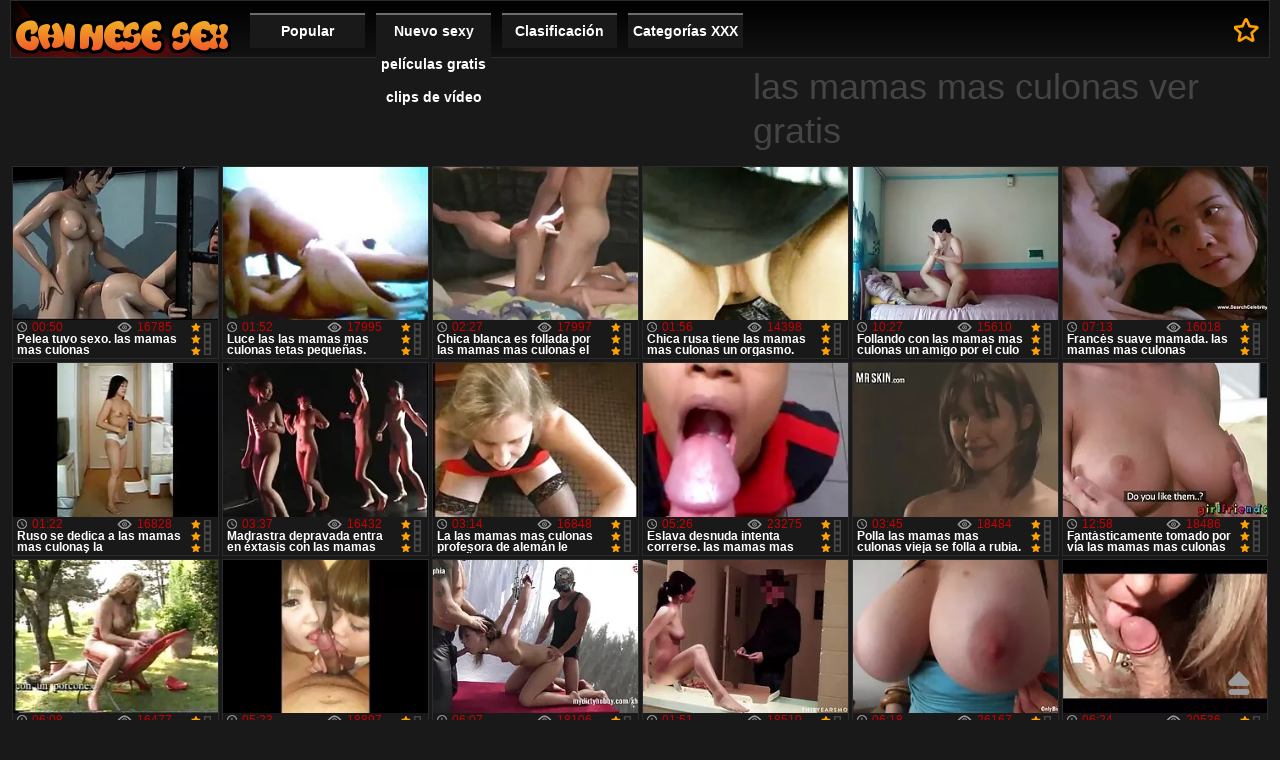

--- FILE ---
content_type: text/html; charset=UTF-8
request_url: https://madresculonas.top/tag/69/
body_size: 8958
content:
<!DOCTYPE html>
<html lang="es">
<head>
	<meta http-equiv="Content-Type" content="text/html; charset=utf-8">
	<title>Ver gratis  las mamas mas culonas Caliente porno sin registro en Madres culonas xxx. </title>
	<meta name="viewport" content="width=device-width, initial-scale=1.0">
	<meta name="description" content="Miles de video porno gratis  las mamas mas culonas, ver gratis y sin registro ">
			<meta name="keywords" content="Madres culonas xxx, porno, porno gratis, películas xxx para adultos, alta definición, mejor porno, porno caliente, video para adultos, película porno, videos xxx para adultos, sexo, calidad hd, porno ">
		<link rel="shortcut icon" type="image/x-icon" href="https://madresculonas.top/files/favicon.ico" />
	<link type="text/css" rel="stylesheet" href="https://madresculonas.top/files/main.min.css">
	
<link rel="canonical" href="https://madresculonas.top/tag/69/"/>
<base target="_blank">
<style>body, .info, .menu a, .button{color:#FFF !important;}
.th a, .holder, .info b{font-size:12px !important;}
</style>
</head>
<body><header role="banner">
		<div class="header">
		<div class="holder"><nav role="navigation">
			<div class="logo"><a href="https://madresculonas.top/" target="_self">Madres culonas xxx </a></div>
			<ul class="menu">
				<li><a href="https://madresculonas.top/popular.html" target="_self">Popular </a></li>
				<li><a href="https://madresculonas.top/newporno.html" target="_self">Nuevo sexy películas gratis clips de vídeo </a></li>
				<li><a href="https://madresculonas.top/" target="_self">Clasificación </a></li>
				<li>
					<a href="https://madresculonas.top/categoryall.html" target="_self">Categorías XXX </a>
<ul>
<li><a href="https://madresculonas.top/category/anal/" target="_self">Anal video</a></li><li><a href="https://madresculonas.top/category/vintage/" target="_self">Antiguo</a></li><li><a href="https://madresculonas.top/category/black/" target="_self">Babes negro</a></li><li><a href="https://madresculonas.top/category/lesbians/" target="_self">Caliente lesbianas</a></li><li><a href="https://madresculonas.top/category/orgy/" target="_self">Caliente orgía de sexo</a></li><li><a href="https://madresculonas.top/category/softcore/" target="_self">Caliente softcore</a></li><li><a href="https://madresculonas.top/category/babes/" target="_self">Chicas Sexy</a></li><li><a href="https://madresculonas.top/category/big_boobs/" target="_self">Enormes tetas</a></li><li><a href="https://madresculonas.top/category/european/" target="_self">Euro sexo</a></li><li><a href="https://madresculonas.top/category/public_nudity/" target="_self">Flash</a></li><li><a href="https://madresculonas.top/category/cumshots/" target="_self">Free corrida</a></li><li><a href="https://madresculonas.top/category/outdoor/" target="_self">Fuera de pornografía</a></li><li><a href="https://madresculonas.top/category/bbw/" target="_self">Gordas videos</a></li><li><a href="https://madresculonas.top/category/big_cock/" target="_self">Gran polla</a></li><li><a href="https://madresculonas.top/category/bisexuals/" target="_self">Intersexual</a></li><li><a href="https://madresculonas.top/category/bdsm/" target="_self">La servidumbre sexo</a></li><li><a href="https://madresculonas.top/category/latin/" target="_self">Latina babes</a></li><li><a href="https://madresculonas.top/category/teens/" target="_self">Lindo petite desnudo</a></li><li><a href="https://madresculonas.top/category/matures/" target="_self">Maduro sexo</a></li><li><a href="https://madresculonas.top/category/hardcore/" target="_self">Muy difícil sexo</a></li><li><a href="https://madresculonas.top/category/grannies/" target="_self">Nan</a></li><li><a href="https://madresculonas.top/category/asian/" target="_self">Oriental sexo</a></li><li><a href="https://madresculonas.top/category/amateur/" target="_self">Porno Amateur</a></li><li><a href="https://madresculonas.top/category/cartoons/" target="_self">Sátira</a></li><li><a href="https://madresculonas.top/category/stockings/" target="_self">Sexo medias</a></li><li><a href="https://madresculonas.top/category/blowjobs/" target="_self">Trabajo de golpe</a></li><li><a href="https://madresculonas.top/category/shemales/" target="_self">Transexual</a></li><li><a href="https://madresculonas.top/category/voyeur/" target="_self">Voyeur</a></li><li><a href="https://madresculonas.top/category/pornstars/" target="_self">Xxx pornstars</a></li>
</ul></nav>
				</li>
			</ul>
			<a href="/" rel="sidebar" title="Ver gratis  las mamas mas culonas Caliente porno sin registro en Madres culonas xxx. " class="bookmark">A favoritos </a>
		</div>
	</div>

</header><main role="main"><div class="main">
<div class="txt-block-main-01">
		<h1>las mamas mas culonas ver gratis </h1>
<div class="txt"></div>
	</div>
<div class="block-holder">
	<div class="title ico-vid"></div>
	<div class="th-videos">
<div class="th">
				<a href="/video/1163/pelea-tuvo-sexo-las-mamas-mas-culonas/">
					<img src="https://madresculonas.top/media/thumbs/3/v01163.webp?1612831236" width="242" height="181" alt="Pelea tuvo sexo. las ..."/>
					<div class="info">
																		<div class="rating">
							<div class="rate" style="height:100%">
								<div class="scale">100%</div>
							</div>
						</div>
						<div class="top-info">
							<div class="views">16785</div>
							<div class="duration">00:50</div>
						</div>
						<b>Pelea tuvo sexo. las mamas mas culonas</b>
					</div>
				</a>
			</div><div class="th">
				<a href="https://madresculonas.top/link.php">
					<img src="https://madresculonas.top/media/thumbs/6/v03716.webp?1610068859" width="242" height="181" alt="Luce las las mamas m ..."/>
					<div class="info">
																		<div class="rating">
							<div class="rate" style="height:100%">
								<div class="scale">100%</div>
							</div>
						</div>
						<div class="top-info">
							<div class="views">17995</div>
							<div class="duration">01:52</div>
						</div>
						<b>Luce las las mamas mas culonas tetas pequeñas.</b>
					</div>
				</a>
			</div><div class="th">
				<a href="https://madresculonas.top/link.php">
					<img src="https://madresculonas.top/media/thumbs/1/v00811.webp?1612228138" width="242" height="181" alt="Chica blanca es foll ..."/>
					<div class="info">
																		<div class="rating">
							<div class="rate" style="height:100%">
								<div class="scale">100%</div>
							</div>
						</div>
						<div class="top-info">
							<div class="views">17997</div>
							<div class="duration">02:27</div>
						</div>
						<b>Chica blanca es follada por las mamas mas culonas el culo por un hombre negro.</b>
					</div>
				</a>
			</div><div class="th">
				<a href="https://madresculonas.top/link.php">
					<img src="https://madresculonas.top/media/thumbs/3/v09303.webp?1609028650" width="242" height="181" alt="Chica rusa tiene las ..."/>
					<div class="info">
																		<div class="rating">
							<div class="rate" style="height:100%">
								<div class="scale">100%</div>
							</div>
						</div>
						<div class="top-info">
							<div class="views">14398</div>
							<div class="duration">01:56</div>
						</div>
						<b>Chica rusa tiene las mamas mas culonas un orgasmo.</b>
					</div>
				</a>
			</div><div class="th">
				<a href="/video/884/follando-con-las-mamas-mas-culonas-un-amigo-por-el-culo-con-un-consolador-/">
					<img src="https://madresculonas.top/media/thumbs/4/v00884.webp?1611620823" width="242" height="181" alt="Follando con las mam ..."/>
					<div class="info">
																		<div class="rating">
							<div class="rate" style="height:100%">
								<div class="scale">100%</div>
							</div>
						</div>
						<div class="top-info">
							<div class="views">15610</div>
							<div class="duration">10:27</div>
						</div>
						<b>Follando con las mamas mas culonas un amigo por el culo con un consolador.</b>
					</div>
				</a>
			</div><div class="th">
				<a href="/video/5712/franc%C3%A9s-suave-mamada-las-mamas-mas-culonas/">
					<img src="https://madresculonas.top/media/thumbs/2/v05712.webp?1610930387" width="242" height="181" alt="Francés suave mamada ..."/>
					<div class="info">
																		<div class="rating">
							<div class="rate" style="height:100%">
								<div class="scale">100%</div>
							</div>
						</div>
						<div class="top-info">
							<div class="views">16018</div>
							<div class="duration">07:13</div>
						</div>
						<b>Francés suave mamada. las mamas mas culonas</b>
					</div>
				</a>
			</div><div class="th">
				<a href="/video/1605/ruso-se-dedica-a-las-mamas-mas-culonas-la-masturbaci%C3%B3n-/">
					<img src="https://madresculonas.top/media/thumbs/5/v01605.webp?1613607868" width="242" height="181" alt="Ruso se dedica a las ..."/>
					<div class="info">
																		<div class="rating">
							<div class="rate" style="height:100%">
								<div class="scale">100%</div>
							</div>
						</div>
						<div class="top-info">
							<div class="views">16828</div>
							<div class="duration">01:22</div>
						</div>
						<b>Ruso se dedica a las mamas mas culonas la masturbación.</b>
					</div>
				</a>
			</div><div class="th">
				<a href="https://madresculonas.top/link.php">
					<img src="https://madresculonas.top/media/thumbs/1/v00231.webp?1608826670" width="242" height="181" alt="Madrastra depravada  ..."/>
					<div class="info">
																		<div class="rating">
							<div class="rate" style="height:100%">
								<div class="scale">100%</div>
							</div>
						</div>
						<div class="top-info">
							<div class="views">16432</div>
							<div class="duration">03:37</div>
						</div>
						<b>Madrastra depravada entra en éxtasis con las mamas mas culonas esperma.</b>
					</div>
				</a>
			</div><div class="th">
				<a href="https://madresculonas.top/link.php">
					<img src="https://madresculonas.top/media/thumbs/5/v07275.webp?1608855111" width="242" height="181" alt="La las mamas mas cul ..."/>
					<div class="info">
																		<div class="rating">
							<div class="rate" style="height:100%">
								<div class="scale">100%</div>
							</div>
						</div>
						<div class="top-info">
							<div class="views">16848</div>
							<div class="duration">03:14</div>
						</div>
						<b>La las mamas mas culonas profesora de alemán le enseña las tetas al chico y folla.</b>
					</div>
				</a>
			</div><div class="th">
				<a href="https://madresculonas.top/link.php">
					<img src="https://madresculonas.top/media/thumbs/8/v03098.webp?1610500100" width="242" height="181" alt="Eslava desnuda inten ..."/>
					<div class="info">
																		<div class="rating">
							<div class="rate" style="height:100%">
								<div class="scale">100%</div>
							</div>
						</div>
						<div class="top-info">
							<div class="views">23275</div>
							<div class="duration">05:26</div>
						</div>
						<b>Eslava desnuda intenta correrse. las mamas mas culonas</b>
					</div>
				</a>
			</div><div class="th">
				<a href="https://madresculonas.top/link.php">
					<img src="https://madresculonas.top/media/thumbs/5/v00055.webp?1612747211" width="242" height="181" alt="Polla las mamas mas  ..."/>
					<div class="info">
																		<div class="rating">
							<div class="rate" style="height:100%">
								<div class="scale">100%</div>
							</div>
						</div>
						<div class="top-info">
							<div class="views">18484</div>
							<div class="duration">03:45</div>
						</div>
						<b>Polla las mamas mas culonas vieja se folla a rubia.</b>
					</div>
				</a>
			</div><div class="th">
				<a href="https://madresculonas.top/link.php">
					<img src="https://madresculonas.top/media/thumbs/7/v09247.webp?1613004873" width="242" height="181" alt="Fantásticamente toma ..."/>
					<div class="info">
																		<div class="rating">
							<div class="rate" style="height:100%">
								<div class="scale">100%</div>
							</div>
						</div>
						<div class="top-info">
							<div class="views">18486</div>
							<div class="duration">12:58</div>
						</div>
						<b>Fantásticamente tomado por vía las mamas mas culonas oral.</b>
					</div>
				</a>
			</div><div class="th">
				<a href="/video/7358/masaje-er%C3%B3tico-con-una-chica-delgada-y-esbelta-las-mamas-mas-culonas/">
					<img src="https://madresculonas.top/media/thumbs/8/v07358.webp?1613175077" width="242" height="181" alt="Masaje erótico con u ..."/>
					<div class="info">
																		<div class="rating">
							<div class="rate" style="height:100%">
								<div class="scale">100%</div>
							</div>
						</div>
						<div class="top-info">
							<div class="views">16477</div>
							<div class="duration">06:08</div>
						</div>
						<b>Masaje erótico con una chica delgada y esbelta. las mamas mas culonas</b>
					</div>
				</a>
			</div><div class="th">
				<a href="/video/2745/jay-mack-se-corre-sobre-las-gafas-de-kitty-carrera-las-mamas-mas-culonas/">
					<img src="https://madresculonas.top/media/thumbs/5/v02745.webp?1609293995" width="242" height="181" alt="Jay Mack se corre so ..."/>
					<div class="info">
																		<div class="rating">
							<div class="rate" style="height:100%">
								<div class="scale">100%</div>
							</div>
						</div>
						<div class="top-info">
							<div class="views">18897</div>
							<div class="duration">05:23</div>
						</div>
						<b>Jay Mack se corre sobre las gafas de Kitty Carrera. las mamas mas culonas</b>
					</div>
				</a>
			</div><div class="th">
				<a href="/video/3032/lesbianas-sexuales-en-formaci%C3%B3n-las-mamas-mas-culonas/">
					<img src="https://madresculonas.top/media/thumbs/2/v03032.webp?1609381242" width="242" height="181" alt="Lesbianas sexuales e ..."/>
					<div class="info">
																		<div class="rating">
							<div class="rate" style="height:100%">
								<div class="scale">100%</div>
							</div>
						</div>
						<div class="top-info">
							<div class="views">18106</div>
							<div class="duration">06:07</div>
						</div>
						<b>Lesbianas sexuales en formación. las mamas mas culonas</b>
					</div>
				</a>
			</div><div class="th">
				<a href="/video/7994/mejor-stripper-las-mamas-mas-culonas/">
					<img src="https://madresculonas.top/media/thumbs/4/v07994.webp?1609362477" width="242" height="181" alt="Mejor Stripper. las  ..."/>
					<div class="info">
																		<div class="rating">
							<div class="rate" style="height:100%">
								<div class="scale">100%</div>
							</div>
						</div>
						<div class="top-info">
							<div class="views">18510</div>
							<div class="duration">01:51</div>
						</div>
						<b>Mejor Stripper. las mamas mas culonas</b>
					</div>
				</a>
			</div><div class="th">
				<a href="https://madresculonas.top/link.php">
					<img src="https://madresculonas.top/media/thumbs/0/v08400.webp?1612228838" width="242" height="181" alt="Nekane se folla las  ..."/>
					<div class="info">
																		<div class="rating">
							<div class="rate" style="height:100%">
								<div class="scale">100%</div>
							</div>
						</div>
						<div class="top-info">
							<div class="views">26167</div>
							<div class="duration">06:18</div>
						</div>
						<b>Nekane se folla las mamas mas culonas a un hombre nuevo.</b>
					</div>
				</a>
			</div><div class="th">
				<a href="https://madresculonas.top/link.php">
					<img src="https://madresculonas.top/media/thumbs/3/v04233.webp?1611711233" width="242" height="181" alt="Fit madrastra las ma ..."/>
					<div class="info">
																		<div class="rating">
							<div class="rate" style="height:100%">
								<div class="scale">100%</div>
							</div>
						</div>
						<div class="top-info">
							<div class="views">20536</div>
							<div class="duration">06:24</div>
						</div>
						<b>Fit madrastra las mamas mas culonas copula con un chico joven.</b>
					</div>
				</a>
			</div><div class="th">
				<a href="/video/3222/el-bartender-se-folla-a-una-chica-de-culo-fant%C3%A1stico-y-se-corre-dentro-de-las-mamas-mas-culonas-ella-/">
					<img src="https://madresculonas.top/media/thumbs/2/v03222.webp?1611709727" width="242" height="181" alt="El bartender se foll ..."/>
					<div class="info">
																		<div class="rating">
							<div class="rate" style="height:100%">
								<div class="scale">100%</div>
							</div>
						</div>
						<div class="top-info">
							<div class="views">17321</div>
							<div class="duration">12:54</div>
						</div>
						<b>El bartender se folla a una chica de culo fantástico y se corre dentro de las mamas mas culonas ella.</b>
					</div>
				</a>
			</div><div class="th">
				<a href="/video/2996/keiran-lee-se-est%C3%A1-las-mamas-mas-culonas-tirando-a-la-camarera-/">
					<img src="https://madresculonas.top/media/thumbs/6/v02996.webp?1609425326" width="242" height="181" alt="Keiran Lee se está l ..."/>
					<div class="info">
																		<div class="rating">
							<div class="rate" style="height:100%">
								<div class="scale">100%</div>
							</div>
						</div>
						<div class="top-info">
							<div class="views">20978</div>
							<div class="duration">03:25</div>
						</div>
						<b>Keiran Lee se está las mamas mas culonas tirando a la camarera.</b>
					</div>
				</a>
			</div><div class="th">
				<a href="/video/2511/las-lesbianas-experimentan-las-mamas-mas-culonas-un-strapon-con-sus-vaginas-/">
					<img src="https://madresculonas.top/media/thumbs/1/v02511.webp?1610670421" width="242" height="181" alt="Las lesbianas experi ..."/>
					<div class="info">
																		<div class="rating">
							<div class="rate" style="height:100%">
								<div class="scale">100%</div>
							</div>
						</div>
						<div class="top-info">
							<div class="views">22602</div>
							<div class="duration">05:06</div>
						</div>
						<b>Las lesbianas experimentan las mamas mas culonas un strapon con sus vaginas.</b>
					</div>
				</a>
			</div><div class="th">
				<a href="/video/2866/tony-se-folla-a-la-primera-las-mamas-mas-culonas-persona-que-conoce-en-el-coche-/">
					<img src="https://madresculonas.top/media/thumbs/6/v02866.webp?1608907207" width="242" height="181" alt="Tony se folla a la p ..."/>
					<div class="info">
																		<div class="rating">
							<div class="rate" style="height:100%">
								<div class="scale">100%</div>
							</div>
						</div>
						<div class="top-info">
							<div class="views">24220</div>
							<div class="duration">11:11</div>
						</div>
						<b>Tony se folla a la primera las mamas mas culonas persona que conoce en el coche.</b>
					</div>
				</a>
			</div><div class="th">
				<a href="/video/1442/perdolit-rubia-las-mamas-mas-culonas-en-la-cocina-en-el-ano-/">
					<img src="https://madresculonas.top/media/thumbs/2/v01442.webp?1611883304" width="242" height="181" alt="Perdolit rubia las m ..."/>
					<div class="info">
																		<div class="rating">
							<div class="rate" style="height:100%">
								<div class="scale">100%</div>
							</div>
						</div>
						<div class="top-info">
							<div class="views">14940</div>
							<div class="duration">05:15</div>
						</div>
						<b>Perdolit rubia las mamas mas culonas en la cocina en el ano.</b>
					</div>
				</a>
			</div><div class="th">
				<a href="/video/5836/tiene-una-mujer-negra-en-un-las-mamas-mas-culonas-agujero-/">
					<img src="https://madresculonas.top/media/thumbs/6/v05836.webp?1613524190" width="242" height="181" alt="Tiene una mujer negr ..."/>
					<div class="info">
																		<div class="rating">
							<div class="rate" style="height:100%">
								<div class="scale">100%</div>
							</div>
						</div>
						<div class="top-info">
							<div class="views">14133</div>
							<div class="duration">08:00</div>
						</div>
						<b>Tiene una mujer negra en un las mamas mas culonas agujero.</b>
					</div>
				</a>
			</div><div class="th">
				<a href="/video/5598/una-chica-negra-tiene-sexo-con-una-las-mamas-mas-culonas-chica-blanca-/">
					<img src="https://madresculonas.top/media/thumbs/8/v05598.webp?1609807037" width="242" height="181" alt="Una chica negra tien ..."/>
					<div class="info">
																		<div class="rating">
							<div class="rate" style="height:100%">
								<div class="scale">100%</div>
							</div>
						</div>
						<div class="top-info">
							<div class="views">14555</div>
							<div class="duration">09:50</div>
						</div>
						<b>Una chica negra tiene sexo con una las mamas mas culonas chica blanca.</b>
					</div>
				</a>
			</div><div class="th">
				<a href="/video/3416/hermosa-mujer-las-mamas-mas-culonas-de-cabello-casta%C3%B1o-hace-una-mamada-real-/">
					<img src="https://madresculonas.top/media/thumbs/6/v03416.webp?1612661695" width="242" height="181" alt="Hermosa mujer las ma ..."/>
					<div class="info">
																		<div class="rating">
							<div class="rate" style="height:100%">
								<div class="scale">100%</div>
							</div>
						</div>
						<div class="top-info">
							<div class="views">19015</div>
							<div class="duration">06:06</div>
						</div>
						<b>Hermosa mujer las mamas mas culonas de cabello castaño hace una mamada real.</b>
					</div>
				</a>
			</div><div class="th">
				<a href="/video/6457/tirar-pedos-a-una-chica-dormida-en-medio-de-la-noche-las-mamas-mas-culonas/">
					<img src="https://madresculonas.top/media/thumbs/7/v06457.webp?1609462481" width="242" height="181" alt="Tirar pedos a una ch ..."/>
					<div class="info">
																		<div class="rating">
							<div class="rate" style="height:100%">
								<div class="scale">100%</div>
							</div>
						</div>
						<div class="top-info">
							<div class="views">16187</div>
							<div class="duration">05:03</div>
						</div>
						<b>Tirar pedos a una chica dormida en medio de la noche. las mamas mas culonas</b>
					</div>
				</a>
			</div><div class="th">
				<a href="/video/4996/un-chico-las-mamas-mas-culonas-sano-se-folla-por-el-co%C3%B1o-a-una-gorda-/">
					<img src="https://madresculonas.top/media/thumbs/6/v04996.webp?1609430780" width="242" height="181" alt="Un chico las mamas m ..."/>
					<div class="info">
																		<div class="rating">
							<div class="rate" style="height:100%">
								<div class="scale">100%</div>
							</div>
						</div>
						<div class="top-info">
							<div class="views">21066</div>
							<div class="duration">15:57</div>
						</div>
						<b>Un chico las mamas mas culonas sano se folla por el coño a una gorda.</b>
					</div>
				</a>
			</div><div class="th">
				<a href="/video/163/el-estudio-las-mamas-mas-culonas-de-rocco-tuvo-una-org%C3%ADa-/">
					<img src="https://madresculonas.top/media/thumbs/3/v00163.webp?1612571060" width="242" height="181" alt="El estudio las mamas ..."/>
					<div class="info">
																		<div class="rating">
							<div class="rate" style="height:100%">
								<div class="scale">100%</div>
							</div>
						</div>
						<div class="top-info">
							<div class="views">17424</div>
							<div class="duration">06:05</div>
						</div>
						<b>El estudio las mamas mas culonas de Rocco tuvo una orgía.</b>
					</div>
				</a>
			</div><div class="th">
				<a href="/video/1575/el-chico-tiene-sexo-con-su-novia-despu%C3%A9s-de-las-mamas-mas-culonas-la-escuela-/">
					<img src="https://madresculonas.top/media/thumbs/5/v01575.webp?1610671251" width="242" height="181" alt="El chico tiene sexo  ..."/>
					<div class="info">
																		<div class="rating">
							<div class="rate" style="height:100%">
								<div class="scale">100%</div>
							</div>
						</div>
						<div class="top-info">
							<div class="views">18243</div>
							<div class="duration">05:02</div>
						</div>
						<b>El chico tiene sexo con su novia después de las mamas mas culonas la escuela.</b>
					</div>
				</a>
			</div><div class="th">
				<a href="/video/4898/el-cabr%C3%B3n-se-folla-a-una-las-mamas-mas-culonas-se%C3%B1orita-gorda-/">
					<img src="https://madresculonas.top/media/thumbs/8/v04898.webp?1609807923" width="242" height="181" alt="El cabrón se folla a ..."/>
					<div class="info">
																		<div class="rating">
							<div class="rate" style="height:100%">
								<div class="scale">100%</div>
							</div>
						</div>
						<div class="top-info">
							<div class="views">15415</div>
							<div class="duration">06:00</div>
						</div>
						<b>El cabrón se folla a una las mamas mas culonas señorita gorda.</b>
					</div>
				</a>
			</div><div class="th">
				<a href="/video/5606/mejor-las-mamas-mas-culonas-follada-por-una-morena-/">
					<img src="https://madresculonas.top/media/thumbs/6/v05606.webp?1610760869" width="242" height="181" alt="Mejor las mamas mas  ..."/>
					<div class="info">
																		<div class="rating">
							<div class="rate" style="height:100%">
								<div class="scale">100%</div>
							</div>
						</div>
						<div class="top-info">
							<div class="views">16632</div>
							<div class="duration">06:54</div>
						</div>
						<b>Mejor las mamas mas culonas follada por una morena.</b>
					</div>
				</a>
			</div><div class="th">
				<a href="/video/2152/chica-tatuada-folla-con-las-mamas-mas-culonas-masajista-/">
					<img src="https://madresculonas.top/media/thumbs/2/v02152.webp?1612402496" width="242" height="181" alt="Chica tatuada folla  ..."/>
					<div class="info">
																		<div class="rating">
							<div class="rate" style="height:100%">
								<div class="scale">100%</div>
							</div>
						</div>
						<div class="top-info">
							<div class="views">16636</div>
							<div class="duration">07:52</div>
						</div>
						<b>Chica tatuada folla con las mamas mas culonas masajista.</b>
					</div>
				</a>
			</div><div class="th">
				<a href="/video/5473/anita-bellini-se-hace-follar-sus-dos-agujeros-las-mamas-mas-culonas/">
					<img src="https://madresculonas.top/media/thumbs/3/v05473.webp?1608684961" width="242" height="181" alt="Anita Bellini se hac ..."/>
					<div class="info">
																		<div class="rating">
							<div class="rate" style="height:100%">
								<div class="scale">100%</div>
							</div>
						</div>
						<div class="top-info">
							<div class="views">17042</div>
							<div class="duration">05:11</div>
						</div>
						<b>Anita Bellini se hace follar sus dos agujeros. las mamas mas culonas</b>
					</div>
				</a>
			</div><div class="th">
				<a href="/video/765/anal-con-las-mamas-mas-culonas-dos-chicas-/">
					<img src="https://madresculonas.top/media/thumbs/5/v00765.webp?1613523248" width="242" height="181" alt="Anal con las mamas m ..."/>
					<div class="info">
																		<div class="rating">
							<div class="rate" style="height:100%">
								<div class="scale">100%</div>
							</div>
						</div>
						<div class="top-info">
							<div class="views">17047</div>
							<div class="duration">00:59</div>
						</div>
						<b>Anal con las mamas mas culonas dos chicas.</b>
					</div>
				</a>
			</div><div class="th">
				<a href="/video/6558/pollas-en-las-mamas-mas-culonas-el-culo-y-la-vagina-de-una-negra-/">
					<img src="https://madresculonas.top/media/thumbs/8/v06558.webp?1609462439" width="242" height="181" alt="Pollas en las mamas  ..."/>
					<div class="info">
																		<div class="rating">
							<div class="rate" style="height:100%">
								<div class="scale">100%</div>
							</div>
						</div>
						<div class="top-info">
							<div class="views">19083</div>
							<div class="duration">04:45</div>
						</div>
						<b>Pollas en las mamas mas culonas el culo y la vagina de una negra.</b>
					</div>
				</a>
			</div><div class="th">
				<a href="/video/998/pez%C3%B3n-infantil-follando-las-mamas-mas-culonas/">
					<img src="https://madresculonas.top/media/thumbs/8/v00998.webp?1609322894" width="242" height="181" alt="Pezón infantil folla ..."/>
					<div class="info">
																		<div class="rating">
							<div class="rate" style="height:100%">
								<div class="scale">100%</div>
							</div>
						</div>
						<div class="top-info">
							<div class="views">18276</div>
							<div class="duration">01:12</div>
						</div>
						<b>Pezón infantil follando. las mamas mas culonas</b>
					</div>
				</a>
			</div><div class="th">
				<a href="/video/2669/brit%C3%A1nica-follando-por-el-culo-despu%C3%A9s-de-la-fiesta-del-t%C3%A9-las-mamas-mas-culonas/">
					<img src="https://madresculonas.top/media/thumbs/9/v02669.webp?1611019165" width="242" height="181" alt="Británica follando p ..."/>
					<div class="info">
																		<div class="rating">
							<div class="rate" style="height:100%">
								<div class="scale">100%</div>
							</div>
						</div>
						<div class="top-info">
							<div class="views">19495</div>
							<div class="duration">12:06</div>
						</div>
						<b>Británica follando por el culo después de la fiesta del té. las mamas mas culonas</b>
					</div>
				</a>
			</div><div class="th">
				<a href="/video/3054/pajeandose-con-un-consolador-las-mamas-mas-culonas-hasta-el-orgasmo-/">
					<img src="https://madresculonas.top/media/thumbs/4/v03054.webp?1609001644" width="242" height="181" alt="Pajeandose con un co ..."/>
					<div class="info">
																		<div class="rating">
							<div class="rate" style="height:100%">
								<div class="scale">100%</div>
							</div>
						</div>
						<div class="top-info">
							<div class="views">14219</div>
							<div class="duration">05:00</div>
						</div>
						<b>Pajeandose con un consolador las mamas mas culonas hasta el orgasmo.</b>
					</div>
				</a>
			</div><div class="th">
				<a href="/video/9263/buen-preludio-del-las-mamas-mas-culonas-sexo-/">
					<img src="https://madresculonas.top/media/thumbs/3/v09263.webp?1609035734" width="242" height="181" alt="Buen preludio del la ..."/>
					<div class="info">
																		<div class="rating">
							<div class="rate" style="height:100%">
								<div class="scale">100%</div>
							</div>
						</div>
						<div class="top-info">
							<div class="views">17886</div>
							<div class="duration">01:05</div>
						</div>
						<b>Buen preludio del las mamas mas culonas sexo.</b>
					</div>
				</a>
			</div><div class="th">
				<a href="/video/9633/el-m%C3%A9dico-se-folla-al-paciente-las-mamas-mas-culonas/">
					<img src="https://madresculonas.top/media/thumbs/3/v09633.webp?1611707999" width="242" height="181" alt="El médico se folla a ..."/>
					<div class="info">
																		<div class="rating">
							<div class="rate" style="height:100%">
								<div class="scale">100%</div>
							</div>
						</div>
						<div class="top-info">
							<div class="views">13822</div>
							<div class="duration">12:22</div>
						</div>
						<b>El médico se folla al paciente. las mamas mas culonas</b>
					</div>
				</a>
			</div><div class="th">
				<a href="/video/3395/chloe-capri-combina-deporte-y-las-mamas-mas-culonas-sexo-/">
					<img src="https://madresculonas.top/media/thumbs/5/v03395.webp?1611019983" width="242" height="181" alt="Chloe Capri combina  ..."/>
					<div class="info">
																		<div class="rating">
							<div class="rate" style="height:100%">
								<div class="scale">100%</div>
							</div>
						</div>
						<div class="top-info">
							<div class="views">17892</div>
							<div class="duration">06:01</div>
						</div>
						<b>Chloe Capri combina deporte y las mamas mas culonas sexo.</b>
					</div>
				</a>
			</div><div class="th">
				<a href="/video/2961/tiene-sexo-con-un-hombre-las-mamas-mas-culonas-calvo-/">
					<img src="https://madresculonas.top/media/thumbs/1/v02961.webp?1612571037" width="242" height="181" alt="Tiene sexo con un ho ..."/>
					<div class="info">
																		<div class="rating">
							<div class="rate" style="height:100%">
								<div class="scale">100%</div>
							</div>
						</div>
						<div class="top-info">
							<div class="views">14639</div>
							<div class="duration">01:25</div>
						</div>
						<b>Tiene sexo con un hombre las mamas mas culonas calvo.</b>
					</div>
				</a>
			</div><div class="th">
				<a href="/video/5355/la-ni%C3%B1a-tiene-sexo-con-las-mamas-mas-culonas-el-bosque-/">
					<img src="https://madresculonas.top/media/thumbs/5/v05355.webp?1609099782" width="242" height="181" alt="La niña tiene sexo c ..."/>
					<div class="info">
																		<div class="rating">
							<div class="rate" style="height:100%">
								<div class="scale">100%</div>
							</div>
						</div>
						<div class="top-info">
							<div class="views">19926</div>
							<div class="duration">01:20</div>
						</div>
						<b>La niña tiene sexo con las mamas mas culonas el bosque.</b>
					</div>
				</a>
			</div><div class="th">
				<a href="/video/5935/tener-sexo-en-el-c%C3%A9sped-las-mamas-mas-culonas/">
					<img src="https://madresculonas.top/media/thumbs/5/v05935.webp?1609548832" width="242" height="181" alt="Tener sexo en el cés ..."/>
					<div class="info">
																		<div class="rating">
							<div class="rate" style="height:100%">
								<div class="scale">100%</div>
							</div>
						</div>
						<div class="top-info">
							<div class="views">19928</div>
							<div class="duration">05:03</div>
						</div>
						<b>Tener sexo en el césped. las mamas mas culonas</b>
					</div>
				</a>
			</div><div class="th">
				<a href="/video/8920/un-hombre-golpea-a-una-dama-las-mamas-mas-culonas-de-grandes-tetas-/">
					<img src="https://madresculonas.top/media/thumbs/0/v08920.webp?1609287831" width="242" height="181" alt="Un hombre golpea a u ..."/>
					<div class="info">
																		<div class="rating">
							<div class="rate" style="height:100%">
								<div class="scale">100%</div>
							</div>
						</div>
						<div class="top-info">
							<div class="views">20751</div>
							<div class="duration">05:10</div>
						</div>
						<b>Un hombre golpea a una dama las mamas mas culonas de grandes tetas.</b>
					</div>
				</a>
			</div><div class="th">
				<a href="/video/8418/rubia-se-masturba-el-las-mamas-mas-culonas-co%C3%B1o-peludo-/">
					<img src="https://madresculonas.top/media/thumbs/8/v08418.webp?1613092324" width="242" height="181" alt="Rubia se masturba el ..."/>
					<div class="info">
																		<div class="rating">
							<div class="rate" style="height:100%">
								<div class="scale">100%</div>
							</div>
						</div>
						<div class="top-info">
							<div class="views">20752</div>
							<div class="duration">00:58</div>
						</div>
						<b>Rubia se masturba el las mamas mas culonas coño peludo.</b>
					</div>
				</a>
			</div><div class="th">
				<a href="/video/2452/el-las-mamas-mas-culonas-m%C3%A9dico-pone-esperma-en-el-rostro-de-la-morena-/">
					<img src="https://madresculonas.top/media/thumbs/2/v02452.webp?1609274359" width="242" height="181" alt="El las mamas mas cul ..."/>
					<div class="info">
																		<div class="rating">
							<div class="rate" style="height:100%">
								<div class="scale">100%</div>
							</div>
						</div>
						<div class="top-info">
							<div class="views">21975</div>
							<div class="duration">04:19</div>
						</div>
						<b>El las mamas mas culonas médico pone esperma en el rostro de la morena.</b>
					</div>
				</a>
			</div><div class="th">
				<a href="/video/6925/co%C3%B1o-brillante-frente-al-fot%C3%B3grafo-las-mamas-mas-culonas/">
					<img src="https://madresculonas.top/media/thumbs/5/v06925.webp?1608872990" width="242" height="181" alt="Coño brillante frent ..."/>
					<div class="info">
																		<div class="rating">
							<div class="rate" style="height:100%">
								<div class="scale">100%</div>
							</div>
						</div>
						<div class="top-info">
							<div class="views">13025</div>
							<div class="duration">13:07</div>
						</div>
						<b>Coño brillante frente al fotógrafo. las mamas mas culonas</b>
					</div>
				</a>
			</div><div class="th">
				<a href="/video/1085/ama-el-sexo-por-dinero-las-mamas-mas-culonas/">
					<img src="https://madresculonas.top/media/thumbs/5/v01085.webp?1609437986" width="242" height="181" alt="Ama el sexo por dine ..."/>
					<div class="info">
																		<div class="rating">
							<div class="rate" style="height:100%">
								<div class="scale">100%</div>
							</div>
						</div>
						<div class="top-info">
							<div class="views">20759</div>
							<div class="duration">03:28</div>
						</div>
						<b>Ama el sexo por dinero. las mamas mas culonas</b>
					</div>
				</a>
			</div><div class="th">
				<a href="/video/7195/lesbiana-se-las-mamas-mas-culonas-folla-a-una-japonesa-atada-/">
					<img src="https://madresculonas.top/media/thumbs/5/v07195.webp?1609004519" width="242" height="181" alt="Lesbiana se las mama ..."/>
					<div class="info">
																		<div class="rating">
							<div class="rate" style="height:100%">
								<div class="scale">100%</div>
							</div>
						</div>
						<div class="top-info">
							<div class="views">22398</div>
							<div class="duration">06:07</div>
						</div>
						<b>Lesbiana se las mamas mas culonas folla a una japonesa atada.</b>
					</div>
				</a>
			</div><div class="th">
				<a href="/video/1475/madura-ense%C3%B1a-a-los-j%C3%B3venes-a-follar-las-mamas-mas-culonas/">
					<img src="https://madresculonas.top/media/thumbs/5/v01475.webp?1609086307" width="242" height="181" alt="Madura enseña a los  ..."/>
					<div class="info">
																		<div class="rating">
							<div class="rate" style="height:100%">
								<div class="scale">100%</div>
							</div>
						</div>
						<div class="top-info">
							<div class="views">18330</div>
							<div class="duration">00:48</div>
						</div>
						<b>Madura enseña a los jóvenes a follar. las mamas mas culonas</b>
					</div>
				</a>
			</div><div class="th">
				<a href="/video/9755/porno-las-mamas-mas-culonas-de-kung-fu-/">
					<img src="https://madresculonas.top/media/thumbs/5/v09755.webp?1609037438" width="242" height="181" alt="Porno las mamas mas  ..."/>
					<div class="info">
																		<div class="rating">
							<div class="rate" style="height:100%">
								<div class="scale">100%</div>
							</div>
						</div>
						<div class="top-info">
							<div class="views">19553</div>
							<div class="duration">13:03</div>
						</div>
						<b>Porno las mamas mas culonas de kung fu.</b>
					</div>
				</a>
			</div><div class="th">
				<a href="/video/2173/zoya-doll-lame-el-culo-de-rocco-las-mamas-mas-culonas-siffredi-/">
					<img src="https://madresculonas.top/media/thumbs/3/v02173.webp?1610328769" width="242" height="181" alt="Zoya Doll lame el cu ..."/>
					<div class="info">
																		<div class="rating">
							<div class="rate" style="height:100%">
								<div class="scale">100%</div>
							</div>
						</div>
						<div class="top-info">
							<div class="views">14262</div>
							<div class="duration">13:06</div>
						</div>
						<b>Zoya Doll lame el culo de Rocco las mamas mas culonas Siffredi.</b>
					</div>
				</a>
			</div><div class="th">
				<a href="/video/1873/thomas-se-reproduce-las-mamas-mas-culonas-para-el-sexo-y-folla-/">
					<img src="https://madresculonas.top/media/thumbs/3/v01873.webp?1609357322" width="242" height="181" alt="Thomas se reproduce  ..."/>
					<div class="info">
																		<div class="rating">
							<div class="rate" style="height:100%">
								<div class="scale">100%</div>
							</div>
						</div>
						<div class="top-info">
							<div class="views">17943</div>
							<div class="duration">03:21</div>
						</div>
						<b>Thomas se reproduce las mamas mas culonas para el sexo y folla.</b>
					</div>
				</a>
			</div><div class="th">
				<a href="/video/1809/se-folla-a-la-novia-por-el-co%C3%B1o-hasta-las-mamas-mas-culonas-que-sangra-/">
					<img src="https://madresculonas.top/media/thumbs/9/v01809.webp?1608719176" width="242" height="181" alt="Se folla a la novia  ..."/>
					<div class="info">
																		<div class="rating">
							<div class="rate" style="height:100%">
								<div class="scale">100%</div>
							</div>
						</div>
						<div class="top-info">
							<div class="views">17135</div>
							<div class="duration">00:56</div>
						</div>
						<b>Se folla a la novia por el coño hasta las mamas mas culonas que sangra.</b>
					</div>
				</a>
			</div><div class="th">
				<a href="/video/3495/el-negro-tiene-las-mamas-mas-culonas-una-novia-dura-de-italia-/">
					<img src="https://madresculonas.top/media/thumbs/5/v03495.webp?1609424610" width="242" height="181" alt="El negro tiene las m ..."/>
					<div class="info">
																		<div class="rating">
							<div class="rate" style="height:100%">
								<div class="scale">100%</div>
							</div>
						</div>
						<div class="top-info">
							<div class="views">24481</div>
							<div class="duration">04:09</div>
						</div>
						<b>El negro tiene las mamas mas culonas una novia dura de Italia.</b>
					</div>
				</a>
			</div><div class="th">
				<a href="/video/3475/la-las-mamas-mas-culonas-modelo-posa-y-se-masturba-en-la-orilla-rocosa-/">
					<img src="https://madresculonas.top/media/thumbs/5/v03475.webp?1609282407" width="242" height="181" alt="La las mamas mas cul ..."/>
					<div class="info">
																		<div class="rating">
							<div class="rate" style="height:100%">
								<div class="scale">100%</div>
							</div>
						</div>
						<div class="top-info">
							<div class="views">21217</div>
							<div class="duration">06:17</div>
						</div>
						<b>La las mamas mas culonas modelo posa y se masturba en la orilla rocosa.</b>
					</div>
				</a>
			</div><div class="th">
				<a href="/video/6547/la-rubia-se-las-mamas-mas-culonas-entrega-a-dos-hombres-al-mismo-tiempo-/">
					<img src="https://madresculonas.top/media/thumbs/7/v06547.webp?1609979929" width="242" height="181" alt="La rubia se las mama ..."/>
					<div class="info">
																		<div class="rating">
							<div class="rate" style="height:100%">
								<div class="scale">100%</div>
							</div>
						</div>
						<div class="top-info">
							<div class="views">24079</div>
							<div class="duration">05:20</div>
						</div>
						<b>La rubia se las mamas mas culonas entrega a dos hombres al mismo tiempo.</b>
					</div>
				</a>
			</div><div class="th">
				<a href="/video/6538/sexo-en-las-mamas-mas-culonas-un-sanatorio-/">
					<img src="https://madresculonas.top/media/thumbs/8/v06538.webp?1613697708" width="242" height="181" alt="Sexo en las mamas ma ..."/>
					<div class="info">
																		<div class="rating">
							<div class="rate" style="height:100%">
								<div class="scale">100%</div>
							</div>
						</div>
						<div class="top-info">
							<div class="views">16327</div>
							<div class="duration">06:06</div>
						</div>
						<b>Sexo en las mamas mas culonas un sanatorio.</b>
					</div>
				</a>
			</div><div class="th">
				<a href="/video/5312/sidekick-se-folla-a-la-novia-de-un-amigo-las-mamas-mas-culonas/">
					<img src="https://madresculonas.top/media/thumbs/2/v05312.webp?1608918002" width="242" height="181" alt="Sidekick se folla a  ..."/>
					<div class="info">
																		<div class="rating">
							<div class="rate" style="height:100%">
								<div class="scale">100%</div>
							</div>
						</div>
						<div class="top-info">
							<div class="views">17561</div>
							<div class="duration">06:00</div>
						</div>
						<b>Sidekick se folla a la novia de un amigo. las mamas mas culonas</b>
					</div>
				</a>
			</div><div class="th">
				<a href="/video/1062/toma-las-mamas-mas-culonas-el-esperma-en-s%C3%AD-mismo-/">
					<img src="https://madresculonas.top/media/thumbs/2/v01062.webp?1608630665" width="242" height="181" alt="Toma las mamas mas c ..."/>
					<div class="info">
																		<div class="rating">
							<div class="rate" style="height:100%">
								<div class="scale">100%</div>
							</div>
						</div>
						<div class="top-info">
							<div class="views">27365</div>
							<div class="duration">07:08</div>
						</div>
						<b>Toma las mamas mas culonas el esperma en sí mismo.</b>
					</div>
				</a>
			</div><div class="th">
				<a href="/video/5300/follada-caliente-rusa-las-mamas-mas-culonas-al-aire-libre-/">
					<img src="https://madresculonas.top/media/thumbs/0/v05300.webp?1613263967" width="242" height="181" alt="Follada caliente rus ..."/>
					<div class="info">
																		<div class="rating">
							<div class="rate" style="height:100%">
								<div class="scale">100%</div>
							</div>
						</div>
						<div class="top-info">
							<div class="views">18398</div>
							<div class="duration">11:34</div>
						</div>
						<b>Follada caliente rusa las mamas mas culonas al aire libre.</b>
					</div>
				</a>
			</div><div class="th">
				<a href="/video/6212/madison-ivy-y-karlie-montana-las-mamas-mas-culonas-en-69-pose-/">
					<img src="https://madresculonas.top/media/thumbs/2/v06212.webp?1613264884" width="242" height="181" alt="Madison Ivy y Karlie ..."/>
					<div class="info">
																		<div class="rating">
							<div class="rate" style="height:100%">
								<div class="scale">100%</div>
							</div>
						</div>
						<div class="top-info">
							<div class="views">16763</div>
							<div class="duration">02:55</div>
						</div>
						<b>Madison Ivy y Karlie Montana las mamas mas culonas en 69 pose.</b>
					</div>
				</a>
			</div><div class="th">
				<a href="/video/8734/folla-las-mamas-mas-culonas-con-un-compa%C3%B1ero-de-cuarto-en-la-ducha-/">
					<img src="https://madresculonas.top/media/thumbs/4/v08734.webp?1612746583" width="242" height="181" alt="Folla las mamas mas  ..."/>
					<div class="info">
																		<div class="rating">
							<div class="rate" style="height:100%">
								<div class="scale">100%</div>
							</div>
						</div>
						<div class="top-info">
							<div class="views">16356</div>
							<div class="duration">12:05</div>
						</div>
						<b>Folla las mamas mas culonas con un compañero de cuarto en la ducha.</b>
					</div>
				</a>
			</div><div class="th">
				<a href="/video/3027/una-mujer-se-entrega-las-mamas-mas-culonas-a-un-extra%C3%B1o-/">
					<img src="https://madresculonas.top/media/thumbs/7/v03027.webp?1612660111" width="242" height="181" alt="Una mujer se entrega ..."/>
					<div class="info">
																		<div class="rating">
							<div class="rate" style="height:100%">
								<div class="scale">100%</div>
							</div>
						</div>
						<div class="top-info">
							<div class="views">29448</div>
							<div class="duration">12:22</div>
						</div>
						<b>Una mujer se entrega las mamas mas culonas a un extraño.</b>
					</div>
				</a>
			</div><div class="th">
				<a href="/video/1611/folla-por-el-ano-y-el-agujero-las-mamas-mas-culonas-entre-las-piernas-/">
					<img src="https://madresculonas.top/media/thumbs/1/v01611.webp?1612917529" width="242" height="181" alt="Folla por el ano y e ..."/>
					<div class="info">
																		<div class="rating">
							<div class="rate" style="height:100%">
								<div class="scale">100%</div>
							</div>
						</div>
						<div class="top-info">
							<div class="views">22910</div>
							<div class="duration">15:23</div>
						</div>
						<b>Folla por el ano y el agujero las mamas mas culonas entre las piernas.</b>
					</div>
				</a>
			</div><div class="th">
				<a href="/video/6791/la-rubia-se-bombea-el-co%C3%B1o-y-se-las-mamas-mas-culonas-masturba-/">
					<img src="https://madresculonas.top/media/thumbs/1/v06791.webp?1613524197" width="242" height="181" alt="La rubia se bombea e ..."/>
					<div class="info">
																		<div class="rating">
							<div class="rate" style="height:100%">
								<div class="scale">100%</div>
							</div>
						</div>
						<div class="top-info">
							<div class="views">16777</div>
							<div class="duration">02:37</div>
						</div>
						<b>La rubia se bombea el coño y se las mamas mas culonas masturba.</b>
					</div>
				</a>
			</div><div class="th">
				<a href="/video/8349/utiliza-una-las-mamas-mas-culonas-bomba-para-la-masturbaci%C3%B3n-/">
					<img src="https://madresculonas.top/media/thumbs/9/v08349.webp?1608591344" width="242" height="181" alt="Utiliza una las mama ..."/>
					<div class="info">
																		<div class="rating">
							<div class="rate" style="height:100%">
								<div class="scale">100%</div>
							</div>
						</div>
						<div class="top-info">
							<div class="views">17197</div>
							<div class="duration">03:53</div>
						</div>
						<b>Utiliza una las mamas mas culonas bomba para la masturbación.</b>
					</div>
				</a>
			</div><div class="th">
				<a href="/video/4738/estudiante-de-san-petersburgo-se-folla-a-un-las-mamas-mas-culonas-estudiante-de-primer-a%C3%B1o-/">
					<img src="https://madresculonas.top/media/thumbs/8/v04738.webp?1608928879" width="242" height="181" alt="Estudiante de San Pe ..."/>
					<div class="info">
																		<div class="rating">
							<div class="rate" style="height:100%">
								<div class="scale">100%</div>
							</div>
						</div>
						<div class="top-info">
							<div class="views">16382</div>
							<div class="duration">05:04</div>
						</div>
						<b>Estudiante de San Petersburgo se folla a un las mamas mas culonas estudiante de primer año.</b>
					</div>
				</a>
			</div><div class="th">
				<a href="/video/9825/lipsy-jovencita-las-mamas-mas-culonas-en-medias-tiene-sexo-/">
					<img src="https://madresculonas.top/media/thumbs/5/v09825.webp?1613436806" width="242" height="181" alt="Lipsy jovencita las  ..."/>
					<div class="info">
																		<div class="rating">
							<div class="rate" style="height:100%">
								<div class="scale">100%</div>
							</div>
						</div>
						<div class="top-info">
							<div class="views">20890</div>
							<div class="duration">03:01</div>
						</div>
						<b>Lipsy jovencita las mamas mas culonas en medias tiene sexo.</b>
					</div>
				</a>
			</div><div class="th">
				<a href="/video/3009/hermosa-vulva-de-las-mamas-mas-culonas-ni%C3%B1a-/">
					<img src="https://madresculonas.top/media/thumbs/9/v03009.webp?1611190497" width="242" height="181" alt="Hermosa vulva de las ..."/>
					<div class="info">
																		<div class="rating">
							<div class="rate" style="height:100%">
								<div class="scale">100%</div>
							</div>
						</div>
						<div class="top-info">
							<div class="views">22119</div>
							<div class="duration">08:01</div>
						</div>
						<b>Hermosa vulva de las mamas mas culonas niña.</b>
					</div>
				</a>
			</div>
<div id="list_videos_newest_videos_list_pagination" class="pager" align="center">
<div class="paginator"><a href='https://madresculonas.top/tag/69/?page=1' class='button current'>1</a> <a href='https://madresculonas.top/tag/69/?page=2' class='button'>2</a> <a href='https://madresculonas.top/tag/69/?page=2' class='button'><span>&rarr;</span></a></div>
</div>
	</div>
</div></div></main><footer role="contentinfo">

	<div class="footer">
		<div class="logo-footer">
			<span>Madres culonas xxx </span>
			
		</div>
		<div class="holder">
			<style>p, p a {margin-left: 10px; font-size: 25px;} .holder, li, li a {margin-left: 10px;  font-size: 25px;} li {margin: 10px;}</style>
			<div class="counter">
			</div>
			<ul>
				<li><a href="https://madresculonas.top/support.html">Comentario </a></li>
				<li><a href="https://madresculonas.top/terms.html">Términos y condiciones de uso </a></li>
				<li><a href="https://madresculonas.top/support.html">Reportar abuso </a></li>
				<li><a href="http://clicksagent.com/">Comprar Visitantes </a></li>
			</ul>
<p><a href="/tag/61/">follando a madres culonas</a> <a href="/tag/26/">follando madres culonas</a> <a href="/tag/51/">follando mamas culonas</a> <a href="/tag/40/">follando suegras culonas</a> <a href="/tag/69/">las mamas mas culonas</a> <a href="/tag/31/">madre e hija culona</a> <a href="/tag/17/">madres culonas calientes</a> <a href="/tag/13/">madres culonas cojiendo</a> <a href="/tag/49/">madres culonas cojiendo con hijos</a> <a href="/tag/24/">madres culonas con hijos</a> <a href="/tag/1/">madres culonas follando</a> <a href="/tag/65/">madres culonas gratis</a> <a href="/tag/46/">madres culonas infieles</a> <a href="/tag/30/">madres culonas sexo</a> <a href="/tag/41/">madres culonas videos</a> <a href="/tag/15/">madres culonas xvideos</a> <a href="/tag/6/">madres culonas y tetonas</a> <a href="/tag/14/">madres culonasxxx</a> <a href="/tag/5/">madres maduras culonas</a> <a href="/tag/55/">madres mexicanas culonas</a> <a href="/tag/28/">madres muy culonas</a> <a href="/tag/67/">madres solteras culonas xxx</a> <a href="/tag/3/">madres tetonas y culonas</a> <a href="/tag/52/">madres tetonas y culonas xxx</a> <a href="/tag/50/">madresculonasxxx</a> <a href="/tag/32/">mama culona caliente</a> <a href="/tag/53/">mama culona follando con su hijo</a> <a href="/tag/9/">mama culona xnxx</a> <a href="/tag/43/">mama negra culona</a> <a href="/tag/48/">mamas bien culonas</a> <a href="/tag/54/">mamas culonas cachondas</a> <a href="/tag/19/">mamas culonas calientes</a> <a href="/tag/8/">mamas culonas cojiendo</a> <a href="/tag/56/">mamas culonas cojiendo con sus hijos</a> <a href="/tag/37/">mamas culonas dormidas</a> <a href="/tag/47/">mamas culonas folladas</a> <a href="/tag/64/">mamas culonas videos</a> <a href="/tag/39/">mamas culonas y chichonas</a> <a href="/tag/25/">mamas culonasxxx</a> <a href="/tag/23/">mamas maduras culonas</a> <a href="/tag/44/">mamas negras culonas</a> <a href="/tag/10/">mamas piernudas</a> <a href="/tag/42/">mamas super culonas</a> <a href="/tag/4/">señoras culonas follando</a> <a href="/tag/29/">señoras culonas infieles</a> <a href="/tag/16/">suegra culonas</a> <a href="/tag/66/">suegras bien culonas</a> <a href="/tag/63/">suegras culonas cogiendo</a> <a href="/tag/33/">suegras culonas cojiendo</a> <a href="/tag/20/">suegras culonas follando</a> </p>			
			<p>© Autor. Todos los derechos reservados. La reproducción en cualquier forma está prohibida. </p>
		</div>
	</div>
	<a href="#" class="btn-top">Hasta </a>

<script src="https://madresculonas.top/files/jquery.min.js"></script>
<script  type="text/javascript">
$(".player").on("click",function(){if(flag==1)cpp()});
$(".th a").on("click",function(){if (flag==1)cpp()});
</script>
</footer></body>
</html>